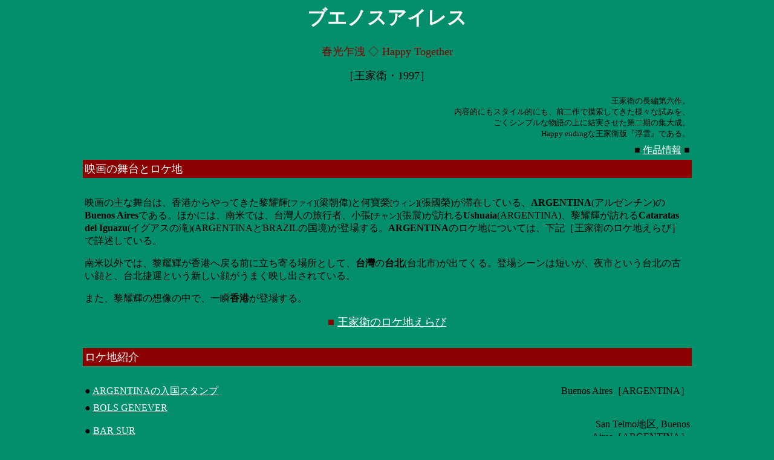

--- FILE ---
content_type: text/html
request_url: http://gangm.net/argentina/happyTogether/index.html
body_size: 13362
content:
<html>
<head>
<META HTTP-EQUIV="Content-Type" CONTENT="text/html;charset=UTF-8">
<title>『ブエノスアイレス』ロケ地</title></head>
<body bgcolor="#038f6c" text="black" link="white" vlink="white">
<h1 align="center"><font color="white">ブエノスアイレス</font></h1>
<p align="center"><font size="+1"><font color="darkred">春光乍洩 ◇ Happy Together</font></p>
<p align="center">［王家衛・1997］</font></p>
<table width="80%" align="center" border="0" cellpadding="3">
<tr align="right"><td colspan=3>
<p align=right><font size="-1">
王家衛の長編第六作。<br>
内容的にもスタイル的にも、前二作で摸索してきた様々な試みを、<br>
ごくシンプルな物語の上に結実させた第二期の集大成。<br>
Happy endingな王家衛版『浮雲』である。
</font></p>
</td></tr>
<tr align="right"><td colspan=3>
■ <a href="../../cinema/wongKarwai.html#happy">作品情報</a> ■</td></tr>
<tr bgcolor="darkred"><td colspan=3>
<font size="+1" color="white">映画の舞台とロケ地</font></td></tr>
<tr><td colspan=3>　</td></tr>
<tr><td colspan=3>
<p>
映画の主な舞台は、香港からやってきた黎耀輝<font size=-1>[ファイ]</font>(梁朝偉)と何寶榮<font size=-1>[ウィン]</font>(張國榮)が滞在している、<b>ARGENTINA</b>(アルゼンチン)の<b>Buenos Aires</b>である。ほかには、南米では、台灣人の旅行者、小張<font size=-1>[チャン]</font>(張震)が訪れる<b>Ushuaia</b>(ARGENTINA)、黎耀輝が訪れる<b>Cataratas del  Iguazu</b>(イグアスの滝)(ARGENTINAとBRAZILの国境)が登場する。<b>ARGENTINA</b>のロケ地については、下記［王家衛のロケ地えらび］で詳述している。</p>
<p>
南米以外では、黎耀輝が香港へ戻る前に立ち寄る場所として、<b>台灣</b>の<b>台北</b>(台北市)が出てくる。登場シーンは短いが、夜市という台北の古い顔と、台北捷運という新しい顔がうまく映し出されている。</p>
<p>
また、黎耀輝の想像の中で、一瞬<b>香港</b>が登場する。</p>
<p align="center">
<font size="+1"><font color="darkred">■</font>
<a href="location.html">王家衛のロケ地えらび</a></p>
</td></tr>

<tr><td colspan=3>　</td></tr>
<tr bgcolor="darkred"><td colspan=3>
<font size="+1" color="white">ロケ地紹介</font></td></tr>
<tr><td colspan=3>　</td></tr>

<tr>
<td>● <a href="content1.html">ARGENTINAの入国スタンプ</a></td>
<td nowrap><font size=-1>　</font></td>
<td align=right>Buenos Aires［ARGENTINA］</td>
</tr>
<tr>
<td>● <a href="content1.html#bols">BOLS GENEVER</a></td>
<td nowrap><font size=-1>　</font></td>
<td align=right>　</td>
</tr>
<tr>
<td>● <a href="content1.html#sur1">BAR SUR</a></td>
<td nowrap><font size=-1>　</font></td>
<td align=right>San Telmo地区, Buenos Aires［ARGENTINA］</td>
</tr>
<tr>
<td>● <a href="content1.html#surDoor">‘BAR SUR’の文字</a></td>
<td nowrap><font size=-1>　</font></td>
<td align=right>San Telmo地区, Buenos Aires［ARGENTINA］</td>
</tr>
<tr>
<td>● <a href="content2.html">BAR SUR向かいのKiosco</a></td>
<td nowrap><font size=-1>　</font></td>
<td align=right>San Telmo地区, Buenos Aires［ARGENTINA］</td>
</tr>
<tr>
<td>● <a href="content2.html#sur2">Kioscoから見たBAR SUR</a></td>
<td nowrap><font size=-1>　</font></td>
<td align=right>San Telmo地区, Buenos Aires［ARGENTINA］</td>
</tr>
<tr>
<td>● <a href="content2.html#estafos">ESTADOS UNIDOS通り</a></td>
<td nowrap><font size=-1>　</font></td>
<td align=right>San Telmo地区, Buenos Aires［ARGENTINA］</td>
</tr>
<tr>
<td>● <a href="content2.html#revera1">HOTEL REVERA</a></td>
<td nowrap><font size=-1>　</font></td>
<td align=right>Boca地区, Buenos Aires［ARGENTINA］</td>
</tr>
<tr>
<td>● <a href="content2.html#sur3">BAR SURの前</a></td>
<td nowrap><font size=-1>　</font></td>
<td align=right>San Telmo地区, Buenos Aires［ARGENTINA］</td>
</tr>
<tr>
<td>● <a href="content3.html">COSMOS HOTELの看板</a></td>
<td nowrap><font size=-1>　</font></td>
<td align=right>Constitucion地区, Buenos Aires［ARGENTINA］</td>
</tr>
<tr>
<td>● <a href="content3.html#bus">Colectivo(コレクティーボ)の中</a></td>
<td nowrap><font size=-1>　</font></td>
<td align=right>Buenos Aires［ARGENTINA］</td>
</tr>
<tr>
<td>● <a href="content3.html#busStop">Linea 33のバス停</a></td>
<td nowrap><font size=-1>　</font></td>
<td align=right>Boca地区, Buenos Aires［ARGENTINA］</td>
</tr>
<tr>
<td>● <a href="content3.html#amigoDoor">3 AMIGOSのドア</a></td>
<td nowrap><font size=-1>　</font></td>
<td align=right>Boca地区, Buenos Aires［ARGENTINA］</td>
</tr>
<tr>
<td>● <a href="content3.html#taxi">BUENOS AIRESのTaxi</a></td>
<td nowrap><font size=-1>　</font></td>
<td align=right>Buenos Aires［ARGENTINA］</td>
</tr>
<tr>
<td>● <a href="content4.html">OBELISCO(オベリスコ)</a></td>
<td nowrap><font size=-1>　</font></td>
<td align=right>Buenos Aires［ARGENTINA］</td>
</tr>
<tr>
<td>● <a href="content4.html#kiosco2">BOCAのKiosco</a></td>
<td nowrap><font size=-1>　</font></td>
<td align=right>Boca地区, Buenos Aires［ARGENTINA］</td>
</tr>
<tr>
<td>● <a href="content4.html#bridge">PUENTE NICOLAS AVELLANEDA(橋)</a></td>
<td nowrap><font size=-1>　</font></td>
<td align=right>Boca地区, Buenos Aires［ARGENTINA］</td>
</tr>
<tr>
<td>● <a href="content4.html#turf">HIPODROMO ARGENTINO(アルヘンティーノ競馬場)</a></td>
<td nowrap><font size=-1>　</font></td>
<td align=right>Palermo地区, Buenos Aires［ARGENTINA］</td>
</tr>
<tr>
<td>● <a href="content5.html">Linea 29のColectivo(BOCA行き)</a></td>
<td nowrap><font size=-1>　</font></td>
<td align=right>Buenos Aires［ARGENTINA］</td>
</tr>
<tr>
<td>● <a href="content5.html#central1">中央飯店(Restaurant CHINO CENTRAL)</a></td>
<td nowrap><font size=-1>　</font></td>
<td align=right>Monserrat地区, Buenos Aires［ARGENTINA］</td>
</tr>
<tr>
<td>● <a href="content5.html#central2">中央飯店のカウンター</a></td>
<td nowrap><font size=-1>　</font></td>
<td align=right>Monserrat地区, Buenos Aires［ARGENTINA］</td>
</tr>
<tr>
<td>● <a href="content5.html#shuijiao">水餃</a></td>
<td nowrap><font size=-1>　</font></td>
<td align=right>Monserrat地区, Buenos Aires［ARGENTINA］</td>
</tr>
<tr>
<td>● <a href="content5.html#leMans">LE MANS</a></td>
<td nowrap><font size=-1>　</font></td>
<td align=right>　</td>
</tr>
<tr>
<td>● <a href="content5.html#lorenzo">SAN LORENZO通り</a></td>
<td nowrap><font size=-1>　</font></td>
<td align=right>San Telmo地区, Buenos Aires［ARGENTINA］</td>
</tr>
<tr>
<td>● <a href="content6.html">HOTEL REVERAの窓</a></td>
<td nowrap><font size=-1>　</font></td>
<td align=right>Boca地区, Buenos Aires［ARGENTINA］</td>
</tr>
<tr>
<td>● <a href="content6.html#central3">中央飯店のドアの丸窓</a></td>
<td nowrap><font size=-1>　</font></td>
<td align=right>Monserrat地区, Buenos Aires［ARGENTINA］</td>
</tr>
<tr>
<td>● <a href="content6.html#amigo1">3 AMIGOS</a></td>
<td nowrap><font size=-1>　</font></td>
<td align=right>Boca地区, Buenos Aires［ARGENTINA］</td>
</tr>
<tr>
<td>● <a href="content6.html#amigo2">3 AMIGOS内部</a></td>
<td nowrap><font size=-1>　</font></td>
<td align=right>Boca地区, Buenos Aires［ARGENTINA］</td>
</tr>
<tr>
<td>● <a href="content6.html#beer">QUILMES</a></td>
<td nowrap><font size=-1>　</font></td>
<td align=right>Buenos Aires［ARGENTINA］</td>
</tr>
<tr>
<td>● <a href="content7.html">HOTEL REVERAの入口</a></td>
<td nowrap><font size=-1>　</font></td>
<td align=right>Boca地区, Buenos Aires［ARGENTINA］</td>
</tr>
<tr>
<td>● <a href="content7.html#cabj">CLUB ATLETICO BOCA JUNIORS(ボカ・ジュニオルズ・フットボール・クラブ)</a></td>
<td nowrap><font size=-1>　</font></td>
<td align=right>Boca地区, Buenos Aires［ARGENTINA］</td>
</tr>
<tr>
<td>● <a href="content7.html#restroom1">ESTACION RETIROの男性用トイレ</a></td>
<td nowrap><font size=-1>　</font></td>
<td align=right>Retiro地区, Buenos Aires［ARGENTINA］</td>
</tr>
<tr>
<td>● <a href="content7.html#station">トイレ出口から見たESTACION RETIRO構内</a></td>
<td nowrap><font size=-1>　</font></td>
<td align=right>Retiro地区, Buenos Aires［ARGENTINA］</td>
</tr>
<tr>
<td>● <a href="content7.html#restroom2">男性用トイレの洗面所</a></td>
<td nowrap><font size=-1>　</font></td>
<td align=right>Retiro地区, Buenos Aires［ARGENTINA］</td>
</tr>
<tr>
<td>● <a href="content8.html">HOTEL REVERA前の港の景色</a></td>
<td nowrap><font size=-1>　</font></td>
<td align=right>Boca地区, Buenos Aires［ARGENTINA］</td>
</tr>
<tr>
<td>● <a href="content8.html#bus46">No.46のColectivoが待機している場所</a></td>
<td nowrap><font size=-1>　</font></td>
<td align=right>Boca地区, Buenos Aires［ARGENTINA］</td>
</tr>
<tr>
<td>● <a href="content8.html#post">HOTEL REVERA近くのポスト</a></td>
<td nowrap><font size=-1>　</font></td>
<td align=right>Boca地区, Buenos Aires［ARGENTINA］</td>
</tr>
<tr>
<td>● <a href="content8.html#clock">ESTACION CONSTITUCIONの時計</a></td>
<td nowrap><font size=-1>　</font></td>
<td align=right>Buenos Aires［ARGENTINA］</td>
</tr>
<tr>
<td>● <a href="content8.html#road">IGUAZU(イグアス)へ向かう幹線道路</a></td>
<td nowrap><font size=-1>　</font></td>
<td align=right>［ARGENTINA］</td>
</tr>
<tr>
<td>● <a href="content9.html">CATARATAS DEL IGUAZU(イグアスの滝)</a></td>
<td nowrap><font size=-1>　</font></td>
<td align=right>［ARGENTINA］</td>
</tr>
<tr>
<td>● <a href="content9.html#paseo">CATARATAS DEL IGUAZUの遊歩道</a></td>
<td nowrap><font size=-1>　</font></td>
<td align=right>［ARGENTINA］</td>
</tr>
<tr>
<td>● <a href="content9.html#diablo">GARGANTA DEL DIABLO(悪魔の喉笛)</a></td>
<td nowrap><font size=-1>　</font></td>
<td align=right>［ARGENTINA］</td>
</tr>
<tr>
<td>● <a href="content9.html#ushuaia">USUAIA(ウスアイア)</a></td>
<td nowrap><font size=-1>　</font></td>
<td align=right>Usuaia［ARGENTINA］</td>
</tr>
<tr>
<td>● <a href="content9.html#lighthouse">FARO LES ECLAIREURS(灯台)</a></td>
<td nowrap><font size=-1>　</font></td>
<td align=right>Usuaia［ARGENTINA］</td>
</tr>
<tr>
<td>● <a href="../../taiwan/happyTogether/liaoningjieYeshi.html">遼寧街夜市</a></td>
<td nowrap><font size=-1>【updated 14/09/03】</font></td>
<td align=right>台北市中山區［台灣］</td>
</tr>
<tr>
<td>● <a href="../../taiwan/happyTogether/qingxiangXiaochi.html">清祥小吃</a></td>
<td nowrap><font size=-1>【updated 14/09/03】</font></td>
<td align=right>台北市中山區［台灣］</td>
</tr>
<tr>
<td>● <a href="../../taiwan/happyTogether/lianzitang.html">冷凍蓮子湯</a></td>
<td nowrap><font size=-1>【updated 14/09/03】</font></td>
<td align=right>台北市中山區［台灣］</td>
</tr>
<tr>
<td>● <a href="../../taiwan/happyTogether/muzhaLine.html">科技大樓站の南</a></td>
<td nowrap><font size=-1>【updated 14/09/03】</font></td>
<td align=right>台北市大安區［台灣］</td>
</tr>
<tr>
<td>● <a href="../../taiwan/happyTogether/zhongxiaoFuxingEscalator.html">忠孝復興站エスカレータ</a></td>
<td nowrap><font size=-1>【updated 14/09/03】</font></td>
<td align=right>台北市大安區［台灣］</td>
</tr>
<tr>
<td>● <a href="../../taiwan/happyTogether/zhongxiaoFuxingInside.html">忠孝復興站内部</a></td>
<td nowrap><font size=-1>【new 14/09/03】</font></td>
<td align=right>台北市大安區［台灣］</td>
</tr>
<tr>
<td>● <a href="../../taiwan/happyTogether/zhongxiaoFuxingPlatform.html">忠孝復興站プラットフォーム</a></td>
<td nowrap><font size=-1>【updated 14/09/03】</font></td>
<td align=right>台北市大安區［台灣］</td>
</tr>
<tr>
<td>● <a href="../../taiwan/happyTogether/muzhaLineInside.html">台北捷運木柵線内部</a></td>
<td nowrap><font size=-1>【updated 14/09/03】</font></td>
<td align=right>台北市［台灣］</td>
</tr>
<tr>
<td>● <a href="../../taiwan/happyTogether/zhongshanGuozhong.html">中山國中站</a></td>
<td nowrap><font size=-1>【updated 14/09/03】</font></td>
<td align=right nowrap>台北市松山區／中山區［台灣］</td>
</tr>
<tr><td colspan=3>　</td></tr>
<tr bgcolor="darkred"><td colspan=3><font size="+1">　</font></td></tr>
</table>
<p align="center"><font size="-1">☆スペイン語表記のアクセント記号は省略しています<br>
<br>
<table align=center><tr align=center><td>
<hr noshade size=1>
◆
<a href="../indexCinema.html">as films go by -阿根廷篇-</a>
◆
<a href="../../taiwan/indexCinema.html">as films go by -台灣篇-</a>
◆
<br>
◆
<a href="../index.html">阿根廷<font size="-2">アルゼンチン</font>・映画通り</a>
◆
<a href="../../taiwan/index.html">台灣・映画通り</a>
◆
<br>
◆
<a href="../../index.html">ホームページ</a>
◆
<hr noshade size=1>
<font size="-1">
Copyright &copy; 1998-2005 by Oka Mamiko. All rights reserved.<br>
作成日：1998年1月24日(土)<br>
更新日：2005年5月8日(日)
</font>
</td></tr></table>
</body></html>
